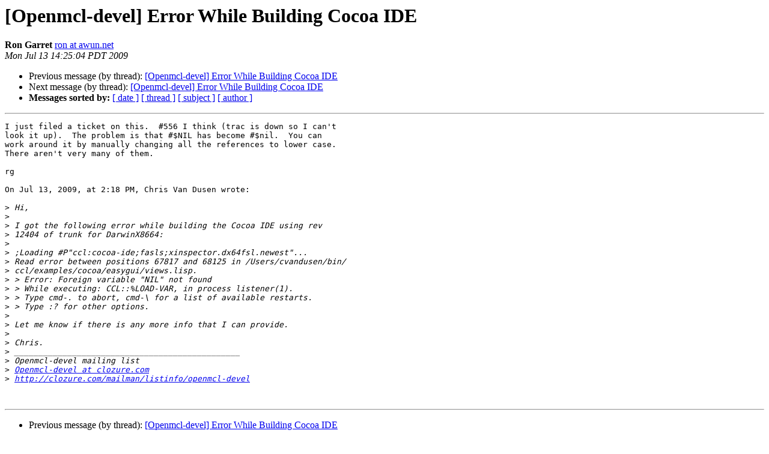

--- FILE ---
content_type: text/html
request_url: https://lists.clozure.com/pipermail/openmcl-devel/2009-July/005786.html
body_size: 3905
content:
<!DOCTYPE HTML PUBLIC "-//W3C//DTD HTML 4.01 Transitional//EN">
<HTML>
 <HEAD>
   <TITLE> [Openmcl-devel] Error While Building Cocoa IDE
   </TITLE>
   <LINK REL="Index" HREF="index.html" >
   <LINK REL="made" HREF="mailto:openmcl-devel%40clozure.com?Subject=Re%3A%20%5BOpenmcl-devel%5D%20Error%20While%20Building%20Cocoa%20IDE&In-Reply-To=%3C40C0E0A7-B5E1-4FD2-807F-55F2D6A02A12%40awun.net%3E">
   <META NAME="robots" CONTENT="index,nofollow">
   <style type="text/css">
       pre {
           white-space: pre-wrap;       /* css-2.1, curent FF, Opera, Safari */
           }
   </style>
   <META http-equiv="Content-Type" content="text/html; charset=us-ascii">
   <LINK REL="Previous"  HREF="005783.html">
   <LINK REL="Next"  HREF="005787.html">
 </HEAD>
 <BODY BGCOLOR="#ffffff">
   <H1>[Openmcl-devel] Error While Building Cocoa IDE</H1>
    <B>Ron Garret</B> 
    <A HREF="mailto:openmcl-devel%40clozure.com?Subject=Re%3A%20%5BOpenmcl-devel%5D%20Error%20While%20Building%20Cocoa%20IDE&In-Reply-To=%3C40C0E0A7-B5E1-4FD2-807F-55F2D6A02A12%40awun.net%3E"
       TITLE="[Openmcl-devel] Error While Building Cocoa IDE">ron at awun.net
       </A><BR>
    <I>Mon Jul 13 14:25:04 PDT 2009</I>
    <P><UL>
        <LI>Previous message (by thread): <A HREF="005783.html">[Openmcl-devel] Error While Building Cocoa IDE
</A></li>
        <LI>Next message (by thread): <A HREF="005787.html">[Openmcl-devel] Error While Building Cocoa IDE
</A></li>
         <LI> <B>Messages sorted by:</B> 
              <a href="date.html#5786">[ date ]</a>
              <a href="thread.html#5786">[ thread ]</a>
              <a href="subject.html#5786">[ subject ]</a>
              <a href="author.html#5786">[ author ]</a>
         </LI>
       </UL>
    <HR>  
<!--beginarticle-->
<PRE>I just filed a ticket on this.  #556 I think (trac is down so I can't  
look it up).  The problem is that #$NIL has become #$nil.  You can  
work around it by manually changing all the references to lower case.   
There aren't very many of them.

rg

On Jul 13, 2009, at 2:18 PM, Chris Van Dusen wrote:

&gt;<i> Hi,
</I>&gt;<i>
</I>&gt;<i> I got the following error while building the Cocoa IDE using rev  
</I>&gt;<i> 12404 of trunk for DarwinX8664:
</I>&gt;<i>
</I>&gt;<i> ;Loading #P&quot;ccl:cocoa-ide;fasls;xinspector.dx64fsl.newest&quot;...
</I>&gt;<i> Read error between positions 67817 and 68125 in /Users/cvandusen/bin/ 
</I>&gt;<i> ccl/examples/cocoa/easygui/views.lisp.
</I>&gt;<i> &gt; Error: Foreign variable &quot;NIL&quot; not found
</I>&gt;<i> &gt; While executing: CCL::%LOAD-VAR, in process listener(1).
</I>&gt;<i> &gt; Type cmd-. to abort, cmd-\ for a list of available restarts.
</I>&gt;<i> &gt; Type :? for other options.
</I>&gt;<i>
</I>&gt;<i> Let me know if there is any more info that I can provide.
</I>&gt;<i>
</I>&gt;<i> Chris.
</I>&gt;<i> _______________________________________________
</I>&gt;<i> Openmcl-devel mailing list
</I>&gt;<i> <A HREF="http://lists.clozure.com/mailman/listinfo/openmcl-devel">Openmcl-devel at clozure.com</A>
</I>&gt;<i> <A HREF="http://clozure.com/mailman/listinfo/openmcl-devel">http://clozure.com/mailman/listinfo/openmcl-devel</A>
</I>

</PRE>

<!--endarticle-->
    <HR>
    <P><UL>
        <!--threads-->
	<LI>Previous message (by thread): <A HREF="005783.html">[Openmcl-devel] Error While Building Cocoa IDE
</A></li>
	<LI>Next message (by thread): <A HREF="005787.html">[Openmcl-devel] Error While Building Cocoa IDE
</A></li>
         <LI> <B>Messages sorted by:</B> 
              <a href="date.html#5786">[ date ]</a>
              <a href="thread.html#5786">[ thread ]</a>
              <a href="subject.html#5786">[ subject ]</a>
              <a href="author.html#5786">[ author ]</a>
         </LI>
       </UL>

<hr>
<a href="http://lists.clozure.com/mailman/listinfo/openmcl-devel">More information about the Openmcl-devel
mailing list</a><br>
</body></html>
